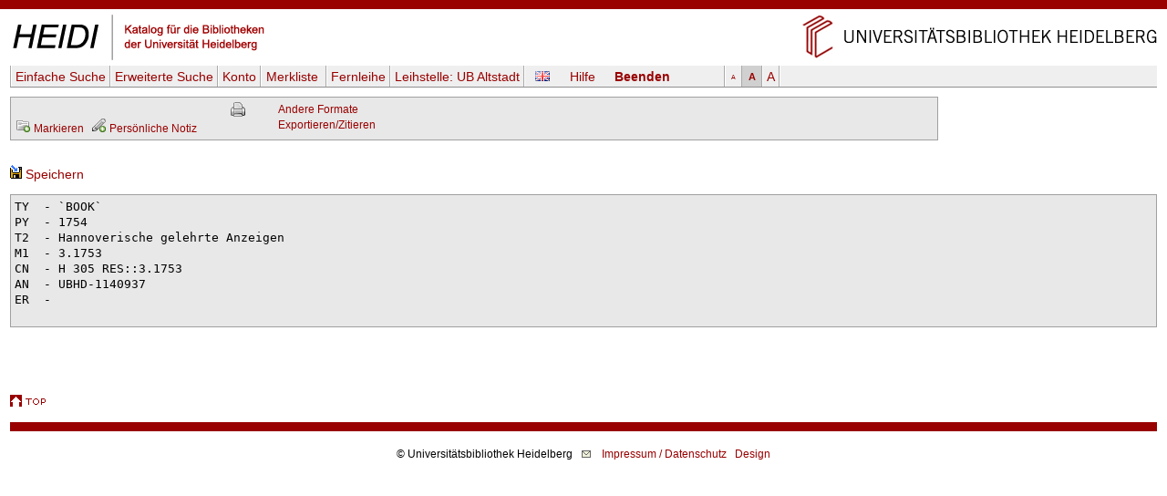

--- FILE ---
content_type: text/html
request_url: https://katalog.ub.uni-heidelberg.de/cgi-bin/titel.cgi?sess=a9c65845eb03cddc57c94f1aee5b61a0&format2=endnote&katkey=1140937
body_size: 2975
content:
<!DOCTYPE HTML PUBLIC "-//W3C//DTD HTML 4.01 Transitional//EN" "http://www.w3.org/TR/html4/loose.dtd">
<html lang="de">
  <head><title>HEIDI</title>
  <meta http-equiv="Content-Type" content="text/html; charset=utf-8">
  <meta http-equiv="X-UA-Compatible" content="IE=edge,chrome=1">
  <meta name="keywords" content="">
  <meta name="description" content="">
  <meta http-equiv="Content-Language" content="de">
  <meta name="organization-name" content="Universit&auml;tsbibliothek Heidelberg">
  <meta name="organization-email" content="ub@ub.uni-heidelberg.de">
  <meta name="city" content="Heidelberg">
  <meta name="country" content="Germany - Deutschland">
  <meta name="language" content="German, Deutsch, de, at,ch">
  <meta name="robots" content="index">
  <meta name="robots" content="follow">
  <meta name="revisit-after" content="1 month">
  <meta name="rating" content="General">
  <meta http-equiv="imagetoolbar" content="no">
  <meta name="MSSmartTagsPreventParsing" content="true">
  <meta name="DC.Identifier" content="http://katalog.ub.uni-heidelberg.de/titel/1140937">
  <meta name="DC.Type" content="Book">
  <meta name="DC.Date" content="1754">
  <link rel="unapi-server" title="unAPI" type="application/xml" href="unapi.cgi">
  <link rel="canonical" href="https://katalog.ub.uni-heidelberg.de/titel/1140937">
  <link rel="alternate" href="https://katalog.ub.uni-heidelberg.de/titel/1140937/rdf" type="application/rdf+xml" title="RDF+XML">

  <link rel="SHORTCUT ICON" href="/favicon.ico" type="image/x-icon">
  <style type="text/css" media="screen">
        @import url(/css/style.css);
  </style>
  <style type="text/css" media="print">
        @import url(/css/printstyle.css);
  </style>
  <style type="text/css">
        @import url(/css/ubhduni.css);
  </style>
  <link type="text/css" rel="stylesheet" href="/opacjs/jquery-ui-1.14.1/jquery-ui.min.css">
  <link type="text/css" rel="stylesheet" href="/css/vt.css">
  <link type="text/css" rel="stylesheet" href="/css/csl.css">
  <link type="text/css" rel="stylesheet" href="/css/body.css">
  <link title="HEIDI-OPAC" type="application/opensearchdescription+xml" rel="search" href="/opacjs/ubhd-opac.xml">
  <style type="text/css">
    acronym,abbr,span.abbr {text-decoration: none; border-bottom:0pt;}
  </style>
  <script type="text/javascript" src="/opacjs/jquery-3.7.1.min.js"></script>

  <script type="text/javascript" src="/opacjs/jquery-ui-1.14.1/jquery-ui.min.js"></script>
  <script type="text/javascript">//<![CDATA[
     jQuery.noConflict();

     jQuery(document).ready(function() {
       jQuery(document).tooltip();
       jQuery('.rvkinfo').tooltip({
         content: function() {
           var code = jQuery(this).attr('title'); 
           var url = "rvk.cgi?code="+code;
           return jQuery.ajax({async: false, type: "GET", url: url, dataType: "text", error: function (jqXHR, textStatus, errorThrown) {alert(errorThrown)}, success: function (response) {}}).responseText;
         }
       }); 





       if (jQuery('.k2012').length || jQuery('.k2112').length) {
         jQuery('.k0662').each(function (index) {
           if (index == 0) {
             var u = jQuery(this).children('td').html();
             jQuery(this).children('td').html('<span class="titurlswitch"><img src="/opacicon/plus.gif" alt="+">&nbsp;<strong>...</strong></span><span class="titurl"><em>Bitte verwenden Sie für den Volltextzugang die unten stehende lokale URL.</em><br>'+u+'</span>');
           }
           else {jQuery(this).addClass('titurl')}
         });   
       }
       jQuery('.titurl').hide();
       jQuery('.titurlswitch').click(function () {
         jQuery('.titurl').show();
         jQuery('.titurlswitch').hide();
       });




     });
  //]]></script>
</head>
<body>

<a name="top"></a>
<div id="topBarInstitute2spalterVariabelUB"><a href="#contentbegin" accesskey="6">Navigation &uuml;berspringen</a><a name="up" id="up"></a></div>
<table summary="Layouttabelle" id="logotab"><tr><td id="logolinks"><a href="http://katalog.ub.uni-heidelberg.de"><img src="/nav4/grafik/layout/heidi.jpg" alt="HEIDI" height="60" width="284"></a></td><td id="logorechts"><a href="http://www.ub.uni-heidelberg.de/" title="Zur Universit&auml;tsbibliothek" accesskey="1"><img src="/nav4/grafik/layout/header_ub_hd.gif" alt="Universit&auml;tsbibliothek Heidelberg" height="56" width="418"></a></td></tr></table>

<div id="pageContainer2spalterVariabel">
<div id="container">
<div id="greyBarUB"></div>
<div id="content2">
<div class='nobut'>
<a name="contentbegin"></a>

<div id="hmenue">
<ul>
<li><a href='search.cgi?sess=37888e71799783b3b371628a94805d2e'>Einfache Suche</a></li><li><a href='search.cgi?art=f&amp;sess=37888e71799783b3b371628a94805d2e'>Erweiterte&nbsp;Suche</a></li><li><a href='konto.cgi?sess=37888e71799783b3b371628a94805d2e'>Konto</a></li><li><a href='export.cgi?sess=37888e71799783b3b371628a94805d2e'>Merkliste&nbsp;<span id='menuanzmark'></span></a></li><li><a href='http://www.ub.uni-heidelberg.de/cgi-bin/pflopac.cgi'>Fernleihe</a></li><li><a href='zweigstelle.cgi?sess=37888e71799783b3b371628a94805d2e'>Leihstelle: <span>UB Altstadt</span></a></li></ul><div id="hmsprache"><a href="titel.cgi?sess=37888e71799783b3b371628a94805d2e&katkey=1140937&amp;sprache=ENG" id="spr"><img src="/opacicon/en.png" alt="english"></a></div><div id="hmhelp"><a href="http://www.ub.uni-heidelberg.de/allg/litrech/heidi/" target="_blank" id="help">Hilfe</a></div><div id="hmlogout"><a href='logout.cgi?sess=37888e71799783b3b371628a94805d2e' id='logout'>Beenden</a></div><ul id="hmschrift"><li id="schriftk"><a href="titel.cgi?sess=37888e71799783b3b371628a94805d2e&katkey=1140937&amp;font=k" title="kleine Schriftgr&ouml;&szlig;e">A</a></li><li id="schriftm"><a href="titel.cgi?sess=37888e71799783b3b371628a94805d2e&katkey=1140937&amp;font=m" title="mittlere Schriftgr&ouml;&szlig;e">A</a></li><li id="schriftg"><a href="titel.cgi?sess=37888e71799783b3b371628a94805d2e&katkey=1140937&amp;font=g" title="gro&szlig; Schriftgr&ouml;&szlig;e">A</a></li></ul>
</div>
<div id='hmenueend'></div>
<script language="JavaScript1.2" src="/opacjs/journaltoc.js" type="text/javascript"></script>
<script language="JavaScript1.2" src="/opacjs/heidi.js" type="text/javascript"></script>
<div class='titelbox'>
<div id='formatdialog'></div>
<div id='formatdialog_format'></div>
<div class='tuebersicht'>

<br />


  <span><a href="titel.cgi?katkey=1140937&amp;mkatkey=1140937&amp;funk=mark&amp;sess=37888e71799783b3b371628a94805d2e"><img src="/opacicon/folder_add_grau.png" alt="disk" title="Markieren">&nbsp;<span class='klein'>Markieren</span></a></span>



    
      
        
&nbsp;<a href='https://katalog.ub.uni-heidelberg.de/cgi-bin/login.cgi?sess=37888e71799783b3b371628a94805d2e&amp;weiter=%26notiz=1' title='Für den Zugriff auf die Notizfunkion ist ein Login erforderlich.'><img src='/opacicon/pencil_add_grau.png' alt='' />&nbsp;<span class='klein'>Persönliche Notiz</span></a>
        
      
    

</div>
<div class="tformate"><a href="titel.cgi?sess=37888e71799783b3b371628a94805d2e&amp;format=print&amp;ex=j&amp;katkey=1140937" target="_blank" title="Druckansicht"><img src="/opacicon/druckansicht2.gif" alt="Drucker" align="top"/></a><br /></div>
<div class="tformate">
  <a href="javascript:formatdialog_format('1140937','GER','37888e71799783b3b371628a94805d2e')">Andere Formate</a><noscript> <small>(JavaScript)</small></noscript><br />
  <noscript>
    <a href="titel.cgi?sess=37888e71799783b3b371628a94805d2e&amp;format2=bibtex&amp;katkey=1140937" target="_blank">BibTeX</a><br>
    <a href="titel.cgi?sess=37888e71799783b3b371628a94805d2e&amp;format2=endnote&amp;katkey=1140937" target="_blank">RIS (Endnote)</a><br>
  </noscript>
  <a href="javascript:formatdialog('1140937','GER','37888e71799783b3b371628a94805d2e')">Exportieren/Zitieren</a><noscript> <small>(JavaScript)</small></noscript>
</div>
<div class="tnaviend"></div>
</div>



  
<br /><a href='titel.cgi?sess=37888e71799783b3b371628a94805d2e&amp;format2=endnote&amp;format=exps&amp;katkey=1140937'><img src='/opacicon/speichern.gif' alt='Disk' />&nbsp;Speichern</a>
  

<pre class='bibtex'>TY  - `BOOK`
PY  - 1754
T2  - Hannoverische gelehrte Anzeigen
M1  - 3.1753
CN  - H 305 RES::3.1753
AN  - UBHD-1140937
ER  -

</pre>

  <div class="fussabstand"></div>
<div class="topVariabel"><a href="#up"><img src="/nav4/grafik/layout/icon_top.gif" alt="zum Seitenanfang" height="13" width="39"></a></div>
</div>
<br>
</div>
<div id="footerBar"></div>
<div id="footer">
</div>
<div class="copyright">&copy; Universit&auml;tsbibliothek Heidelberg<a href="http://www.ub.uni-heidelberg.de/cgi-bin/mail.cgi?ub"><img src="/nav1/grafik/layout/icon_mailto.gif" width="12" height="8" hspace="10" alt="Mail"></a><a href="http://www.ub.uni-heidelberg.de/wir/impressum.html">Impressum / Datenschutz</a>&nbsp;&nbsp;&nbsp;<a href="http://www.novumdesign.de/" target="_blank">Design</a></div>
<br><br>
</div>
</div>
</body>
</html>


--- FILE ---
content_type: text/css
request_url: https://katalog.ub.uni-heidelberg.de/css/ubhduni.css
body_size: 3112
content:
@import url(/css/ubhdinline.css);

body {
  font-size: 0.9em;
}

h1 {font-size: 115%; font-weight: bold; padding-top: 0.0em; padding-bottom: 0.5em; line-height: 1em;}

h2 {font-size: 105%; font-weight: bold; padding-top: 0.5em; padding-bottom: 0.5em; line-height: 1em; margin: 10px 0px 10px -1px;}

h3 {font-size: 100%; font-weight: bold; padding-top: 0.2em; margin:10px 0px 10px -1px; margin-bottom: 0.2em; line-height: 1em;}

h4 {font-size: 90%; font-weight: bold;}

h5 {font-size: 85%; font-weight: bold;}


.radio {font-family:sans-serif; font-size:15pt;}
.checkbox {font-family:sans-serif; font-size:15pt;}

#content ul.menu {
  margin: 0px;
}

#content ul.menu li {
  padding-bottom: 25px;
}

#content ul.menu li h2 {
  padding-top: 0px;
  padding-bottom: 0px;
  margin: 0px;
}

#content .skip > li + li { margin-top:1em; }

#content .temp-wichtig { color:red; font-weight:bold; }
#content .temp-wichtig:before {
content:url(https://www.ub.uni-heidelberg.de/nav1/grafik/all/achtung-button.gif);}

td.newsdat {
  font-size: 0.9em;
}

.newslist {padding-bottom: 10px; }

.newsdat { font-size: 0.9em; }

.newshead { padding-left: 10px; padding-bottom: 3px; }

.weiternews {
  padding: 5px;
  padding-top: 15px;
  text-align: right;
}

/* News-Styles */
.news {margin-bottom: 40px;}

.news .header {
   font-weight : bold;
   padding-bottom: 15px;
}

.news .created {
  font-size: 0.75em;
  padding-bottom: 15px;
}

.news .content {
  padding-bottom: 15px;
}

.news .verweis {
  padding-top: 5px;
}

#heidisuch { background: #EFEFEF; padding: 3px; padding-top: 6px; margin-bottom: 20px; margin-top: 10px; font-size: 0.9em; width: 200px; }

.inputSearchTop {
  background: #FFFFFF url('/nav4/grafik/layout/search.png') no-repeat scroll 1px center;
  border:1px solid #666666;
  color:#666666;
  font-size:0.9em;
  padding-left:15px;
  width:160px;
}

img {border: 0;}

.nobut {
  margin-left: 10px;
  padding-top: 5px;
}

#topBarInstitute2spalterVariabelUB {
        height: 10px;
        background-color: #990000;
        margin-bottom: 0px;
        min-width: 550px;
}

#greyBarUB {
        height: 17px;
        background-color: #efefef;
        margin: 0px 0px 0px 0px;
}

#logotab {
  width: 100%;
  border-collapse: collapse;
}

#logolinks {
  text-align: left;
  padding-left: 10px;
}

#logorechts {
  text-align: right;
  padding-right: 10px;
}

/* Seiteninhalte */
.buchstaben {
  font-size: 130%;
  background: #EFEFEF;
  padding-bottom: 2px;
  padding-left: 2px;
  border-top: 1px solid #FFCC66;
  border-bottom: 1px solid #FFCC66;
  margin-top: 5px;
  margin-bottom: 5px;
}

.buchstaben * {padding: 2px;}

.buchstabeaktiv {
  color: #A00000;
  font-weight: bold;
  font-size: 120%;
}

/*Bilder */
  .imgLeft
{
  float: left; 
  margin: 0.2em 10px 0.2em 0px;
}  

dl.imgLeft dd {
   margin-left:0;
   text-align:left;
   font-size:smaller;
   color:grey;
}

dl.img dd {
   font-size:smaller;
   text-align:right;
   margin-left:0;
   color:grey;
}
  .imgRight
{  
  float: right; 
  margin: 0.2em 0px 0.2em 10px;
}  

dl.imgRight dd {
   margin-right:0;
   text-align:right;
   font-size:smaller;
   color:grey;
}

/*Menü*/
.menubox {
  margin: 15px 8px 15px 8px;
  float: left;
  width: 26em;
}

.menuboxhead {
  font-weight: bold;
  color: #000000;
  background: #E6E6E6;
  border-bottom: 2px solid #990000;
  padding: 2px;
}

.menuboxbody { background: #F5F5F5; height: 27em;}

.menuboxbody > * {padding: 4px;}

ul.menu {
  margin: 0px;
  padding: 0px;
  padding-left: 30px;
}

ul.menu li {
  padding-left: 2px;
  padding-bottom: 25px;
}

ul.menu li h2 {
  padding-top: 0px;
  padding-bottom: 0px;
  margin: 0px;
}

#content ul.abstand li { /*mehr Luft zw. den Punkten*/
  margin-bottom: 0.4em;
}


#content ul.verweise { /*für Verweise mit marker-Button am Seitenbeginn*/
  font-size: 85%;
  margin: 0em 0px 1em 20px;
  list-style-image: url(/bilder/marker_liste.gif);
}
#content ul.verweise.intext {
  font-size:100%;
}

#content ul.verweise li {
  background: none; 
  padding: 0em;
}

#content ul.literaturhinweis {
  font-size:  0.9em;
}  

#content ul.literaturhinweis li {  
  margin-bottom:  0.8em;
}

/* Ausgelagert nach ubhduni.css (oben importiert)
a.extern {
   background: url(http://www.ub.uni-heidelberg.de/nav1/grafik/all/draussen.gif)
               left center no-repeat;
   padding-left: 18px;
}
a.dezbiblink {
   background: url(http://www.ub.uni-heidelberg.de/nav1/grafik/all/dezbibicon.png)
               left center no-repeat;
   padding-left: 17px;
}

a.pfeil {
   background: url(http://www.ub.uni-heidelberg.de/nav1/grafik/all/button-marker-15x15.gif)
               left center no-repeat;
   padding-left: 18px;
}
*/


.hinweis {font-size: 85%;}

.meld {color: #a00000; font-style: italic; }

.tabback td {background: #ffffcc;}

td.tabback {background: #ffffcc;}

.tabback2 td {background: #f5f5f5;}

td.tabback2 {background: #f5f5f5;}

ul.ltyp1,ul.ltyp2 {list-style:none; padding-top: 10px; padding-left: 0;}

ul.ltyp1>li {padding-bottom: 10px; padding-left: 0px;}

ul.ltyp2>li {padding-left: 0px; padding-bottom: 0px;}

li>ul.ltyp1,li>ul.ltyp2 {padding-left: 20px;}

#content ul ul.sub { margin-bottom:0; }
.einstellungen {font-family:monospace;}

/* Glossarlisten [UB/fh] */
dl.moeglWerte   dt  { font-weight:bold; font-style:italic; }
dl.moeglWerte dd+dt { margin-top:1em; }

dl.ltyp1 dt {
    font-weight:bold;
    background:transparent url(/nav4/grafik/layout/dot_liste_schwarz.gif) no-repeat scroll 0px 7px;
    padding-left:1.00em;
    margin-left:1.00em;
}
dl.ltyp1 dt span.bem-zu-term { font-weight:normal; }

dl.ltyp1 dd+dt { margin-top:1em; }
dl.ltyp1 dt+dt { background:none; }

/* Container 2-spaltig */
.zweispaltig {
/*   width: 100%; */ 
   position: relative;
   float: none;
}

.zweispaltiglinks {
  width: 47%; 
  float: left;
}

.zweispaltigrechts {
  width: 47%; 
  float: left;
  padding-left: 25px;
}

/* .zweispaltigrechtsende {
  float: right;
} */

.zweispaltigende {
  clear: both; 
  float: none;
}

/*float-Problem*/
.floatcontainer
{
  overflow: hidden;
  padding-left: 1px; /* notwendig, um negativen margin
                        der Überschriften auszugleichen */
}

/* PFL */
.usernr {
  color: #c00000;
  font-style: italic;
}

.pfldaten {
  background-color: #efefef;
  border: 1px solid black;
  border-collapse: collapse;
}

.pfldaten td {
  border: 1px solid #a0a0a0;
  padding: 3px;
}

.pfldaten th {
  padding: 3px;
  background-color: #d0d0d0;
  font-weight: bold;
  border: 1px solid #a0a0a0;
}

.pflicht {
  color: #ff0000;
  font-weight: bold;
}

.pflhinw {
  font-weight: normal;
  font-style: italic;
}

/* HEIDOK */
.heidokref {
  border: #a00000 1px solid;
  border-right: #a00000 2px solid;
  border-bottom: #a00000 2px solid;
  font-size: 0.9em;
  padding: 3px;
  margin: 0px 40px 10px 40px;
}

.heidokrefback {
  text-align: right;
  margin: 10px 40px 40px 40px;
}

.heidokreffrist {
  margin-bottom: 10px;
  text-align: center;
  color: #ff0000;
}

.heidokabstr {margin: 5px 0px 4px 30px;}

/* Login-Maske */
.login {
  width: 400px;
  margin-left: 5px;
  border: 1px solid #c0c0c0;
  background-color: #f0f0f0;
  padding: 6px;
}

.login2 {
  width: 400px;
  margin-left: 5px;
}

#intern {
  padding-left: 50px;
  color: #a0a0a0;
}

.error {
  color: #a00000;
  padding-top: 5px;
  padding-bottom: 10px;
  font-weight: bold;
}
  

/* CPG-Seiten */
tr.tabbackcpg {background-color: #f3eedd;}

td.tabbackcpg_intro {text-align: center; padding: 3px; width: 66px} 

td.tabbackcpg {padding: 6px 3px 6px 13px;} 

.digi-manuscript-box > * {
    display:table-cell;
    border-right:5px solid white;
    padding:3px;
}
.digi-manuscript-box > a > img {
    display:block;
    float:left;
}
.digi-manuscript-box p {
    width:100%;
    margin-left:100px;
}

img.hi {float: right; margin-right: 5px} 

/* Digi-Seiten */
#content ul.werke
{
  background:     #f5f5f5;
  margin:     0em;
  width:     550px;
}

#content ul.werke > li
{
  background: none;
  border-bottom: 3px solid white;
  padding: 0.5em 0em 0.5em 0.5em;
}

/****************************
 ** Oberdtsch. Handschriften * (voe)
 *****************************/ 

/* Navigation */

   div#oberdtschMenu
{
   margin: 0em 0px 1.5em 0px;
   padding: 0;
   width: 723px;
}
  ul#oberdtschNavi 
{
    margin: 0;
    overflow: hidden;
    padding: 0;

}
  
  ul#oberdtschNavi li 
{
    background: none;
    display: inline;
    float: left; 
    list-style: none;
    margin: 0;
    overflow: hidden;
    padding: 0;
}

  ul#oberdtschNavi a  
  {
    border: none;
    text-decoration: none; 
  }

  div#permNavi  
  {
  color: #9A0000;
  font-weight: bold;
  margin: 0;
  overflow: hidden;
  padding: 0;
  width: 707px;
  }
  
  div#permNavi a
  {
  font-weight: bold;
  text-decoration: none; 
  }  
  
  div#permNavi .aktuell
  {
  color: black; 
  }
  

/* Glossar - Buchstabenleiste */

  .buchstaben
{
  margin: 1em 0px 1em 0px;
  }

/* Link-Boxen (z.B. für auffallende Digi-Präsi-Links à la Art-Journal) */
.linkbox {
   background: #f5f5f5;
   border: 1px dotted silver;
   margin: 1em 0px 1em 0px;
   padding: 15px 5px 15px 5px
}
.linkbox a.pfeil { font-weight:bold; }

/* Zeilen-Navis */
#content ul.inline-seitennavi {
  font-size: 0.8em;
  font-weight: bold;
  margin:0;
}
#content ul.inline-seitennavi > li {
  background: none;
  display: inline;
  margin: 0 10px 0 0;
  padding:0;
}

/* z.B. für den Lageplan-Knopf ... */
.symtext-greybutton {
  background-color: #DEDEDE;
  border: 1px solid #909090;
  font-size: 0.9em;
  white-space:nowrap;
  /*margin-left: 5px;*/
  padding: 2px 2px 1px 1px;
}
.symtext-greybutton img {
  position:relative;
  top:3px;
}

/* Für die Neuerwerbungslisten unter /web/htdocs/helios/nel... */
#neuerwerbungsliste > li {
    font-size:smaller;
    margin-bottom:1em;
    border-bottom:1px solid black;
}

#ticker {
   background: url(https://www.ub.uni-heidelberg.de/nav1/grafik/all/info-button.gif)
               left center no-repeat;
   padding-left: 20px;
   /*font-weight: bold;*/
}

.mobversion {
  text-align: right;
  margin-bottom: 2em;
}

.mobversion a {
  font-size: 130%;
  border: 1px solid #A0A0A0;
  background-color: #E5E5E5;
  padding: 5px;
  color: #303030;
  white-space: nowrap;
}
